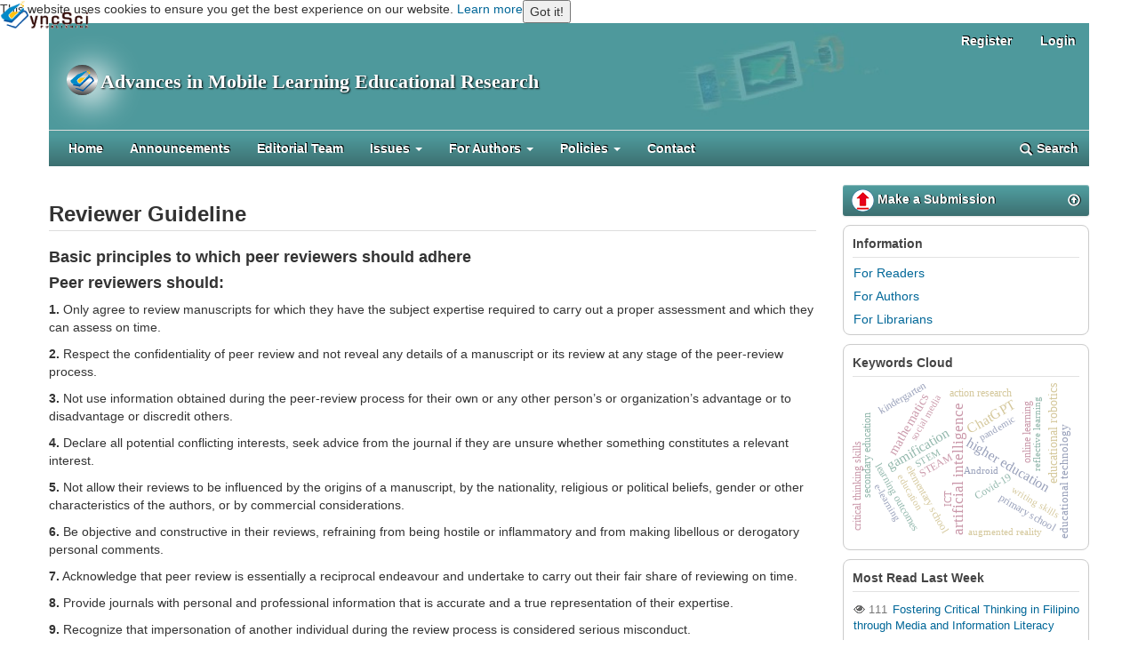

--- FILE ---
content_type: text/html; charset=utf-8
request_url: https://www.syncsci.com/journal/AMLER/ReviewerGuideline
body_size: 7197
content:
<!DOCTYPE html>
<html lang="en-US" xml:lang="en-US">
<head>
	<meta charset="utf-8">
	<meta name="viewport" content="width=device-width, initial-scale=1.0">
	<meta name="yandex-verification" content="4bf845ed240895ed" />
    <meta name="baidu-site-verification" content="kWYZwhe9oG8GnqQp" />
    <meta name="msvalidate.01" content="24288B528C31B450C1C668CE89A14E94" />
    <meta name="google-site-verification" content="AIZl_9gSH1yPp_84rQzkKHSbnKW3QD9ENOMTGbsyGVs" />
	<title>
		Reviewer Guideline
							| Advances in Mobile Learning Educational Research
			</title>
	
<meta name="generator" content="Open Journal Systems">
<link rel="alternate" type="application/atom+xml" href="https://www.syncsci.com/journal/AMLER/gateway/plugin/WebFeedGatewayPlugin/atom">
<link rel="alternate" type="application/rdf+xml" href="https://www.syncsci.com/journal/AMLER/gateway/plugin/WebFeedGatewayPlugin/rss">
<link rel="alternate" type="application/rss+xml" href="https://www.syncsci.com/journal/AMLER/gateway/plugin/WebFeedGatewayPlugin/rss2">
	<link rel="stylesheet" href="https://www.syncsci.com/journal/AMLER/$$$call$$$/page/page/css?name=bootstrap" type="text/css" /><link rel="stylesheet" href="https://www.syncsci.com/journal/plugins/generic/orcidProfile/css/orcidProfile.css" type="text/css" /><link rel="stylesheet" href="https://www.syncsci.com/journal/public/site/sitestyle.css" type="text/css" /><link rel="stylesheet" href="https://www.syncsci.com/journal/public/journals/21/styleSheet.css" type="text/css" />
	<link  type="text/css" rel="stylesheet" href="/wp-content/themes/gambit/css/footer_syncsci_brief_journal.css" />
    <link  type="text/css" rel="stylesheet" href="/wp-content/themes/gambit/css/cookieconsent.css" />
</head>
<body class="pkp_page_ReviewerGuideline pkp_op_index">

	<div class="pkp_structure_page">

		<nav id="accessibility-nav" class="sr-only" role="navigation" aria-labelled-by="accessible-menu-label">
			<div id="accessible-menu-label">
				Quick jump to page content
			</div>
			<ul>
			  <li><a href="#main-navigation">Main Navigation</a></li>
			  <li><a href="#main-content">Main Content</a></li>
			  <li><a href="#sidebar">Sidebar</a></li>
			</ul>
		</nav>

				<div id="cookieConsentBanner">  
        	<span>This website uses cookies to ensure you get the best experience on our website. <a aria-label="learn more about cookies" role="button" tabindex="0" href="https://www.syncsci.com/syncsci-publishing-privacy-policy" rel="noopener noreferrer nofollow" target="_blank">Learn more</a></span>
            <button onclick="acceptCookies()">Got it!</button>
        </div>
        
	    
	
    <script>    
    if (localStorage.getItem('cookieConsent') && new Date(localStorage.getItem('cookieConsentExpiry')) > new Date()) {
      document.getElementById('cookieConsentBanner').style.display = 'none';
    } else {
      document.getElementById('cookieConsentBanner').style.display = 'flex';
    }

    function acceptCookies() {      
      const expiryDate = new Date();
      expiryDate.setDate(expiryDate.getDate() + 1); 
      localStorage.setItem('cookieConsent', 'true');
      localStorage.setItem('cookieConsentExpiry', expiryDate);
      document.getElementById('cookieConsentBanner').style.display = 'none';
    }
    </script>
    
        
		<header class="navbar navbar-default" id="headerNavigationContainer" role="banner">
		
						
			<div class="container-fluid">
			
			
			<div class="navbar-header">

										<button type="button" class="navbar-toggle collapsed" data-toggle="collapse" data-target="#nav-menu" aria-expanded="false" aria-controls="navbar">
						<span class="sr-only">Toggle navigation</span>
						<span class="icon-bar"></span>
						<span class="icon-bar"></span>
						<span class="icon-bar"></span>
					</button>

																				<div class="site-name">
																								 <span class="navbar-brand"><b class="journalbannertitle"><a href="https://www.syncsci.com" title="SyncSci Publishing homepage"><img class="journaltitlelogo"    
							 src="/journallogo.png" alt="journal_logo"></a>Advances in Mobile Learning Educational Research</b></span> 
																	</div>
									</div>
			
				
			
				<div class="row">
					<nav aria-label="User Navigation">
					<span class="returnhome"><a href="https://www.syncsci.com" title="SyncSci Publishing homepage"><img src="/journal/templates/images/structure/logofoot.png" alt="journal_logo"></a></span>
						
	<ul id="navigationUser" class="nav nav-pills tab-list pull-right">
														
			<li class="">
				<a href="https://www.syncsci.com/journal/AMLER/user/register">
					Register
									</a>
							</li>
														
			<li class="">
				<a href="https://www.syncsci.com/journal/AMLER/login">
					Login
									</a>
							</li>
										</ul>

					</nav>
				</div><!-- .row -->

								<nav id="nav-menu" class="navbar-collapse collapse" aria-label="Site Navigation">
										
	<ul id="main-navigation" class="nav navbar-nav">
														
			<li class="">
				<a href="https://www.syncsci.com/journal/AMLER">
					Home
									</a>
							</li>
														
			<li class="">
				<a href="https://www.syncsci.com/journal/AMLER/announcement">
					Announcements
									</a>
							</li>
														
			<li class="">
				<a href="https://www.syncsci.com/journal/AMLER/about/editorialTeam">
					Editorial Team
									</a>
							</li>
																					
			<li class=" dropdown">
				<a href="https://www.syncsci.com/journal/AMLER/issues" class="dropdown-toggle" data-toggle="dropdown" role="button" aria-haspopup="true" aria-expanded="false">
					Issues
											<span class="caret"></span>
									</a>
									<ul class="dropdown-menu ">
																					<li class="">
									<a href="https://www.syncsci.com/journal/AMLER/issue/current">
										Current
									</a>
								</li>
																												<li class="">
									<a href="https://www.syncsci.com/journal/AMLER/issue/archive">
										Archives
									</a>
								</li>
																		</ul>
							</li>
																					
			<li class=" dropdown">
				<a href="https://www.syncsci.com/journal/AMLER/about/submissions" class="dropdown-toggle" data-toggle="dropdown" role="button" aria-haspopup="true" aria-expanded="false">
					For Authors
											<span class="caret"></span>
									</a>
									<ul class="dropdown-menu ">
																					<li class="">
									<a href="https://www.syncsci.com/journal/AMLER/about/submissions">
										Make a Submission
									</a>
								</li>
																												<li class="">
									<a href="https://www.syncsci.com/journal/public/site/AMLER-MStemplate.pdf">
										MS Template
									</a>
								</li>
																												<li class="">
									<a href="https://www.syncsci.com/journal/AMLER/AuthorGuideline">
										Author Guideline
									</a>
								</li>
																												<li class="">
									<a href="https://www.syncsci.com/journal/AMLER/APC">
										Publication Fees
									</a>
								</li>
																												<li class="">
									<a href="https://www.syncsci.com/journal/AMLER/PaperProcess">
										Paper Process
									</a>
								</li>
																		</ul>
							</li>
																					
			<li class=" dropdown">
				<a href="https://www.syncsci.com/journal/AMLER/about" class="dropdown-toggle" data-toggle="dropdown" role="button" aria-haspopup="true" aria-expanded="false">
					Policies
											<span class="caret"></span>
									</a>
									<ul class="dropdown-menu ">
																					<li class="">
									<a href="https://www.syncsci.com/journal/AMLER/aimandscope">
										Aims & Scope
									</a>
								</li>
																												<li class="">
									<a href="https://www.syncsci.com/journal/AMLER/language">
										Language Policy
									</a>
								</li>
																												<li class="">
									<a href="https://www.syncsci.com/journal/AMLER/copyright">
										Copyright Notice
									</a>
								</li>
																												<li class="">
									<a href="https://www.syncsci.com/journal/AMLER/Ethics">
										Editorial & Ethical Policy
									</a>
								</li>
																												<li class="">
									<a href="https://www.syncsci.com/journal/AMLER/GenAI">
										Gen AI Usage Policy
									</a>
								</li>
																												<li class="">
									<a href="https://www.syncsci.com/journal/AMLER/GhostwritingPolicy">
										Ghostwriting Policy
									</a>
								</li>
																												<li class="">
									<a href="https://www.syncsci.com/journal/AMLER/ArchivePolicy">
										Archiving Policy
									</a>
								</li>
																												<li class="">
									<a href="https://www.syncsci.com/journal/AMLER/PeerReviewPolicy">
										Peer Review Policy
									</a>
								</li>
																												<li class="">
									<a href="https://www.syncsci.com/journal/AMLER/ReviewerGuideline">
										Reviewer Guideline
									</a>
								</li>
																												<li class="">
									<a href="https://www.syncsci.com/journal/AMLER/conflictofinterest">
										Conflicts of Interest
									</a>
								</li>
																												<li class="">
									<a href="https://www.syncsci.com/journal/AMLER/PrivacyPolicy">
										Privacy Policy
									</a>
								</li>
																												<li class="">
									<a href="https://www.syncsci.com/journal/AMLER/OApolicy">
										Open Access Policy
									</a>
								</li>
																												<li class="">
									<a href="https://www.syncsci.com/journal/AMLER/AP">
										Advertisement Policy
									</a>
								</li>
																		</ul>
							</li>
														
			<li class="">
				<a href="https://www.syncsci.com/journal/AMLER/about/contact">
					Contact
									</a>
							</li>
			</ul>


																<div class="pull-md-right">
							 
		
	<form class="avbar-form navbar-left" role="search" method="get" action="https://www.syncsci.com/journal/AMLER/search/search" style="font-size: 0; padding: 0; margin-left: 8px; margin-right: 0px;">
        <input type="hidden" name="csrfToken" value="a2096f4e699e818d7643ce24ac7c2b84">
		  <div class="form-group" style="padding: 0;">
    <input class="form-control" name="query" value="" type="text" aria-label="Search Query" placeholder="" style="border-radius: 2px; font-size: 17px; float: left; border-top-right-radius: 0; border-bottom-right-radius: 0; display: none;">
  </div>  
  <button type="submit" class="btn btn-default searchbutton" style="padding: 0; border: none; background-color: transparent; margin-right: 7px; margin-top: -5px; border: none; outline: none;"><span class="glyphicon glyphicon-search"></span><span class="searchforsimple" style="padding-left: 5px;">Search</span>
  </button>
</form>
						</div>
									</nav>

			</div><!-- .pkp_head_wrapper -->
		</header><!-- .pkp_structure_head -->

				<div class="pkp_structure_content container">
			<main class="pkp_structure_main col-xs-12 col-sm-12 col-md-9" role="main">

<div id="main-content" class="page page_about">

		<div class="page-header">
		<h1 class="customh">Reviewer Guideline</h1>
	</div>
	
	<h4><strong>Basic principles to which peer reviewers should adhere</strong></h4>
<h4><strong>Peer reviewers should:</strong></h4>
<p><strong>1.</strong> Only agree to review manuscripts for which they have the subject expertise required to carry out a proper assessment and which they can assess on time.</p>
<p><strong>2.</strong> Respect the confidentiality of peer review and not reveal any details of a manuscript or its review at any stage of the peer-review process.</p>
<p><strong>3.</strong> Not use information obtained during the peer-review process for their own or any other person’s or organization’s advantage or to disadvantage or discredit others.</p>
<p><strong>4.</strong> Declare all potential conflicting interests, seek advice from the journal if they are unsure whether something constitutes a relevant interest.</p>
<p><strong>5.</strong> Not allow their reviews to be influenced by the origins of a manuscript, by the nationality, religious or political beliefs, gender or other characteristics of the authors, or by commercial considerations.</p>
<p><strong>6.</strong> Be objective and constructive in their reviews, refraining from being hostile or inflammatory and from making libellous or derogatory personal comments.</p>
<p><strong>7.</strong> Acknowledge that peer review is essentially a reciprocal endeavour and undertake to carry out their fair share of reviewing on time.</p>
<p><strong>8.</strong> Provide journals with personal and professional information that is accurate and a true representation of their expertise.</p>
<p><strong>9.</strong> Recognize that impersonation of another individual during the review process is considered serious misconduct.</p>
<p>Kindly read the complete Ethical Guidelines for Peer Reviewers is, available at COPE's website:<br> <a href="https://publicationethics.org/files/Peer%20review%20guidelines.pdf" target="_blank" rel="noopener">https://publicationethics.org/files/Peer%20review%20guidelines.pdf</a></p>
</div><!-- .page -->


	</main>

									<aside id="sidebar" class="pkp_structure_sidebar left col-xs-12 col-sm-12 col-md-3" role="complementary" aria-label="Sidebar">
				    <div class="pkp_block block_make_submission" style="border: none;"> 
	<div class="contentsubmission">
		<a class="galley-link btn btn-primary pdf" href="https://www.syncsci.com/journal/AMLER/about/submissions" style="padding: 0; background-color: transparent;  border: none; white-space: normal; font-weight: 600; width: 100%; text-align: left;"><img src="/journal/public/site/arrow.png" alt="upload">		
			Make a Submission <span class="glyphicon glyphicon-upload" style="float: right; top: 5px;"></span>
		</a> 
	</div>
    </div><div class="pkp_block block_information">
	<span class="title" style="font-weight:600;">Information</span>
	<div class="content">
		<ul>
							<li>
					<a href="https://www.syncsci.com/journal/AMLER/information/readers">
						For Readers
					</a>
				</li>
										<li>
					<a href="https://www.syncsci.com/journal/AMLER/information/authors">
						For Authors
					</a>
				</li>
										<li>
					<a href="https://www.syncsci.com/journal/AMLER/information/librarians">
						For Librarians
					</a>
				</li>
					</ul>
	</div>
</div>
<div class="pkp_block block_Keywordcloud">
	<span class="title" style="font-weight:600;">Keywords Cloud</span>
	<div class="content" id='wordcloud' style="padding-top: 5px;"></div>
	<script>
	document.addEventListener("DOMContentLoaded", function() {
		d3.wordcloud()
			.size([300, 200])
			.selector('#wordcloud')
			.scale('linear')
			.fill(d3.scale.ordinal().range([ "#953255","#AA9139", "#2F3F73" , "#257059"]))
			.words([{"text":"mobile learning","size":24},{"text":"artificial intelligence","size":10},{"text":"ChatGPT","size":8},{"text":"higher education","size":8},{"text":"gamification","size":8},{"text":"preschool education","size":8},{"text":"primary education","size":8},{"text":"mathematics","size":7},{"text":"educational robotics","size":6},{"text":"educational technology","size":5},{"text":"computational thinking","size":5},{"text":"learning outcomes","size":4},{"text":"STEAM","size":4},{"text":"elementary school","size":4},{"text":"kindergarten","size":4},{"text":"Covid-19","size":4},{"text":"online learning","size":4},{"text":"action research","size":4},{"text":"primary school","size":4},{"text":"secondary education","size":4},{"text":"critical thinking skills","size":4},{"text":"education","size":3},{"text":"Android","size":3},{"text":"technology integration","size":3},{"text":"Artificial Intelligence","size":3},{"text":"STEM","size":3},{"text":"ICT","size":3},{"text":"COVID-19","size":3},{"text":"special education","size":3},{"text":"augmented reality","size":3},{"text":"natural sciences","size":3},{"text":"mobile application","size":3},{"text":"blended learning","size":2},{"text":"learning motivation","size":2},{"text":"pandemic","size":2},{"text":"SOLO taxonomy","size":2},{"text":"digital pedagogy","size":2},{"text":"reflective learning","size":2},{"text":"early childhood education","size":2},{"text":"physics education","size":2},{"text":"statistics education","size":2},{"text":"digital storytelling","size":2},{"text":"social media","size":2},{"text":"MOODLE","size":2},{"text":"writing skills","size":2},{"text":"intelligent tutoring systems","size":2},{"text":"serious games","size":2},{"text":"e-learning","size":2},{"text":"educational software","size":2},{"text":"digital learning","size":2}])
			.onwordclick(function(d, i) {
				window.location = "https://www.syncsci.com/journal/AMLER/search?query=QUERY_SLUG".replace(/QUERY_SLUG/, encodeURIComponent('*'+d.text+'*'));
			})
			.start();
	});
	</script>
</div><div class="pkp_block block_developed_by">
	<div class="content">
		<span class="title" style="font-weight:600;">Most Read Last Week</span>
		<ul class="most_read" style="font-size: 13px; padding: 8px">
							<li class="most_read_article" style="font-size: 13px; padding: 3px 0px 3px 3px;">
					<div class="most_read_article_title">
						<span class="most_read_article_journal"><img style="margin-top: -2px;" src="/journal/public/site/eye.gif" 		
							alt="views"> </span>
						<span style="color:#777;margin-right:2px;">111</span><a href="https://www.syncsci.com/journal/AMLER/article/view/AMLER.2025.01.012"> Fostering Critical Thinking in Filipino through Media and Information Literacy</a> 
					</div>
				</li>
							<li class="most_read_article" style="font-size: 13px; padding: 3px 0px 3px 3px;">
					<div class="most_read_article_title">
						<span class="most_read_article_journal"><img style="margin-top: -2px;" src="/journal/public/site/eye.gif" 		
							alt="views"> </span>
						<span style="color:#777;margin-right:2px;">88</span><a href="https://www.syncsci.com/journal/AMLER/article/view/AMLER.2024.01.005"> Teachers' perspectives on artificial intelligence in education</a> 
					</div>
				</li>
							<li class="most_read_article" style="font-size: 13px; padding: 3px 0px 3px 3px;">
					<div class="most_read_article_title">
						<span class="most_read_article_journal"><img style="margin-top: -2px;" src="/journal/public/site/eye.gif" 		
							alt="views"> </span>
						<span style="color:#777;margin-right:2px;">83</span><a href="https://www.syncsci.com/journal/AMLER/article/view/AMLER.2021.02.009"> Challenges and issues of STEM education</a> 
					</div>
				</li>
							<li class="most_read_article" style="font-size: 13px; padding: 3px 0px 3px 3px;">
					<div class="most_read_article_title">
						<span class="most_read_article_journal"><img style="margin-top: -2px;" src="/journal/public/site/eye.gif" 		
							alt="views"> </span>
						<span style="color:#777;margin-right:2px;">62</span><a href="https://www.syncsci.com/journal/AMLER/article/view/AMLER.2023.01.017"> MOOCs 2012-2022: An overview</a> 
					</div>
				</li>
							<li class="most_read_article" style="font-size: 13px; padding: 3px 0px 3px 3px;">
					<div class="most_read_article_title">
						<span class="most_read_article_journal"><img style="margin-top: -2px;" src="/journal/public/site/eye.gif" 		
							alt="views"> </span>
						<span style="color:#777;margin-right:2px;">57</span><a href="https://www.syncsci.com/journal/AMLER/article/view/AMLER.2025.01.009"> Mobile Phone Usage in Higher Education Among Pre-Service Teachers in Nigeria: A Qualitative Study</a> 
					</div>
				</li>
				
		</ul>
	</div>
</div><div class="pkp_block block_web_feed">
	<span class="title" style="font-weight:600;">Current Issue</span>
	<div class="content" style="padding:0;">
		<ul>
			<li>
				<a href="https://www.syncsci.com/journal/AMLER/gateway/plugin/WebFeedGatewayPlugin/atom">
					<img src="https://www.syncsci.com/journal/lib/pkp/templates/images/atom.svg" alt="Atom logo">
				</a>
			</li>
			<li>
				<a href="https://www.syncsci.com/journal/AMLER/gateway/plugin/WebFeedGatewayPlugin/rss2">
					<img src="https://www.syncsci.com/journal/lib/pkp/templates/images/rss20_logo.svg" alt="RSS2 logo">
				</a>
			</li>
			<li>
				<a href="https://www.syncsci.com/journal/AMLER/gateway/plugin/WebFeedGatewayPlugin/rss">
					<img src="https://www.syncsci.com/journal/lib/pkp/templates/images/rss10_logo.svg" alt="RSS1 logo">
				</a>
			</li>
		</ul>
	</div>
</div>
			</aside><!-- pkp_sidebar.left -->
				</div>
		
<div id="footer" style="vertical-align: baseline;">
<div id="footer-nav" class="sync_section">
<div id="footer-our-content" class="block" role="navigation">
<div style="margin: 7px 0; font-weight: bold; font-size: 15px;">About AMLER</div>
<ul style="list-style: none; border: 0; font-size: 13px; margin: 0; padding: 0; vertical-align: baseline;">
	<li><a style="color: #000;" title="View 'Journal Sitemap'" href="https://www.syncsci.com/journal/AMLER/sitemap" target="_blank" rel="noopener">Sitemap</a></li>
	<li><a style="color: #000;" title="Aims & Scope" href="https://www.syncsci.com/journal/AMLER/aimandscope" target="_blank">Aims & Scope</a></li>
 	<li><a style="color: #000;" title="Author Guidelines" href="https://www.syncsci.com/journal/AMLER/AuthorGuideline" target="_blank">Author Guidelines</a></li> 	
 	<li><a style="color: #000;" title="Contact Us" href="https://www.syncsci.com/journal/AMLER/about/contact" target="_blank">Contact Us</a></li>
 	<li><a style="color: #000;" title="Follow Us" href="https://twitter.com/syncscipublish" target="_blank"/>Follow Us</a></li>
</ul>
</div>
<div id="footer-other-sites" class="block" role="navigation">
<div style="margin: 7px 0; font-weight: bold; font-size: 15px;">Resources</div>
<ul style="list-style: none; border: 0; font-size: 13px; margin: 0; padding: 0; vertical-align: baseline;">
 	<li><a style="color: #000;" title="For Authors" href="https://www.syncsci.com/for-authors/" target="_blank"/>For Authors</a></li>
 	<li><a style="color: #000;" title="For Reviewers" href="https://www.syncsci.com/for-reviewers/" target="_blank"/>For Reviewers</a></li>
 	<li><a style="color: #000;" title="Editorial Team" href="https://www.syncsci.com/journal/AMLER/about/editorialTeam" target="_blank">Editorial Team</a></li>
 	<li><a style="color: #000;" title="View Journals" href="https://www.syncsci.com/journal/" target="_blank"/>Journals</a></li>
	<li><a style="color: #000;" title="Permanent Archive" href="https://www.syncsci.com/journal/AMLER/gateway/lockss" target="_blank"/>LOCKSS</a></li>
</ul>
</div>
<div class="block" role="navigation">
<div style="margin: 7px 0; font-weight: bold; font-size: 15px;">Opportunities</div>
<ul style="list-style: none; border: 0; font-size: 13px; margin: 0; padding: 0; vertical-align: baseline;">
 	<li><a style="color: #000;" title="Editor-in-Chief Application" href="https://www.syncsci.com/editor-in-chief-application-form/" target="_blank"/>Editor-in-Chief</a></li>
 	<li><a style="color: #000;" title="EBM Application" href="https://www.syncsci.com/join-the-editorial-board/" target="_blank"/>EBM</a></li>
 	<li><a style="color: #000;" title="Peer Reviewer Application" href="https://www.syncsci.com/join-peer-review-program/" target="_blank"/>Peer Reviewer</a></li>
 	<li><a style="color: #000;" title="Join Us" href="https://www.syncsci.com/join-us/" target="_blank"/>Join Us</a></li>
 	<li><a style="color: #000;" title="Advertising" href="https://www.syncsci.com/advertise/" target="_blank"/>Advertising</a></li>
</ul>
</div>


<div class="block" role="navigation">
<div style="margin: 7px 0; font-weight: bold; font-size: 15px;">Policies</div>
<ul style="list-style: none; border: 0; font-size: 13px; margin: 0; padding: 0; vertical-align: baseline;">
	<li><a style="color: #000;" title="OA Policy" href="https://www.syncsci.com/journal/AMLER/OApolicy" target="_blank">OA Policy</a></li>
 	<li><a style="color: #000;" title="Privacy Policy" href="https://www.syncsci.com/journal/AMLER/PrivacyPolicy" target="_blank">Privacy Policy</a></li>
 	<li><a style="color: #000;" title="Ethical Policy" href="https://www.syncsci.com/journal/AMLER/Ethics" target="_blank">Ethical Policy</a>
	</li> 	
 	<li><a style="color: #000;" title="Submission Policy" href="https://www.syncsci.com/submission-policy/" target="_blank"/>Submission Policy</a></li>
 	<li><a style="color: #000;" title="Archiving Policy" href="https://www.syncsci.com/archiving-policy/" target="_blank"/>Archiving Policy</a></li>
</ul>
</div>
</div>
<div id="footer-legal" class="sync_section" role="contentinfo">
<div id="mobile-nav">
<ul style="list-style: none; padding: 0;">
    <li><a style="color: #000;" title="About the Journal" href="https://www.syncsci.com/journal/AMLER/about">About</a></li>
    <li><a style="color: #000;" title="Ethical Policy" href="https://www.syncsci.com/journal/AMLER/Ethics">Ethical Policy</a></li>
    <li><a style="color: #000;" title="Submission Policy" href="https://www.syncsci.com/submission-policy/" target="_blank">Submission Policy</a></li>
    <li><a style="color: #000;" title="Privacy Policy" href="https://www.syncsci.com/journal/AMLER/PrivacyPolicy">Privacy Policy</a></li>
    <li><a style="color: #000;" title="Journals" href="https://www.syncsci.com/journal/">Journals</a></li>
    <li><a style="color: #000;" title="Contact Us" href="https://www.syncsci.com/journal/AMLER/about/contact">Contact Us</a></li>
    <li><a style="color: #000;" title="Follow Us" href="https://twitter.com/syncscipublish">Follow Us</a></li>
</ul>
</div>
<div id="legal" role="contentinfo">
<span id="footer-dynamic-legal"><a title="Return to Homepage" href="https://www.syncsci.com"><img src="/journal/templates/images/structure/logofoot.png" alt="SyncSci Logo" width="122" /></a>
<span class="issueatfoot">ISSN 2737-5676 </span></span>
<div id="diagnostic-info"  style="color: #000; border: 0; font-size: 13px; margin: 0; padding: 0; vertical-align: baseline;">
<span>Add: #11-01 Paya Lebar Square • Singapore</span>
<span>Tel: (65) 69062304</span>
<span style="float:left; margin-right: 3px;">Email: editorial@syncsci.com</span><br>
<span>Copyright © 2026 SyncSci Publishing Pte Ltd</span>
</div>
</div>
</div>
</div>
		
<script src="https://www.syncsci.com/journal/lib/pkp/lib/vendor/components/jquery/jquery.min.js" type="text/javascript"></script><script src="https://www.syncsci.com/journal/lib/pkp/lib/vendor/components/jqueryui/jquery-ui.min.js" type="text/javascript"></script><script src="https://www.syncsci.com/journal/lib/pkp/js/lib/jquery/plugins/jquery.tag-it.js" type="text/javascript"></script><script src="https://www.syncsci.com/journal/plugins/themes/bootstrap3/bootstrap/js/bootstrap.min.js" type="text/javascript"></script><script src="/journal/js/d3.min.js" type="text/javascript"></script><script src="/journal/js/d3.layout.cloud.min.js" type="text/javascript"></script><script src="https://www.syncsci.com/journal/plugins/blocks/keywordCloud/js/d3.wordcloud.min.js" type="text/javascript"></script><script type="text/javascript">
(function (w, d, s, l, i) { w[l] = w[l] || []; var f = d.getElementsByTagName(s)[0],
j = d.createElement(s), dl = l != 'dataLayer' ? '&l=' + l : ''; j.async = true;
j.src = 'https://www.googletagmanager.com/gtag/js?id=' + i + dl; f.parentNode.insertBefore(j, f);
function gtag(){dataLayer.push(arguments)}; gtag('js', new Date()); gtag('config', i); })
(window, document, 'script', 'dataLayer', 'GTM-M6MZHBH');
</script>




<script type="text/javascript">function add_chatwidget(){var hccid=37505750;var nt=document.createElement("script");nt.async=true;nt.src="/wp-content/themes/gambit/js/chatwidget.aspx";var ct=document.getElementsByTagName("script")[0];ct.parentNode.insertBefore(nt,ct);}
add_chatwidget();</script>


</body>
</html>



--- FILE ---
content_type: text/css
request_url: https://www.syncsci.com/journal/public/journals/21/styleSheet.css
body_size: 232
content:
.container-fluid .row {   
    background-image: url(/journal/public/site/banner/AMLERbanner-1.jpg);   
}

.contentsubmission {    
    background-color: #4e999b;
    background-image: linear-gradient(#4e999b 15%, #3c6f70);   
}

#nav-menu {    
    background-color: #4e999b;
    border-top: 1px solid #ddd;
    background-image: linear-gradient(#4e999b 15%, #3c6f70);
}

.navbar-default .nav > li > a, .header_view .nav > li > a {    
    color: #fff;    
}

.navbar-default .navbar-nav > li > a, .header_view .navbar-nav > li > a {
    color: #fff; 
}

.journalbannertitle {
    color: #fff;
}

.contentsubmission:hover {
    background-color: #3c6f70;    
    background-image: none;
}

.article-details .download .btn {    
    background-image: linear-gradient(#4e999b 15%, #386b6c);
}

.article-details .download .btn:hover {
    background-color: #3c6f70;    
    background-image: none;
}

.navbar-default, .header_view {
    background-color: #4e999b;
}

@media only screen and (max-width: 45em) {
    .container-fluid {
        background-color: #4e999b;
    }
}

